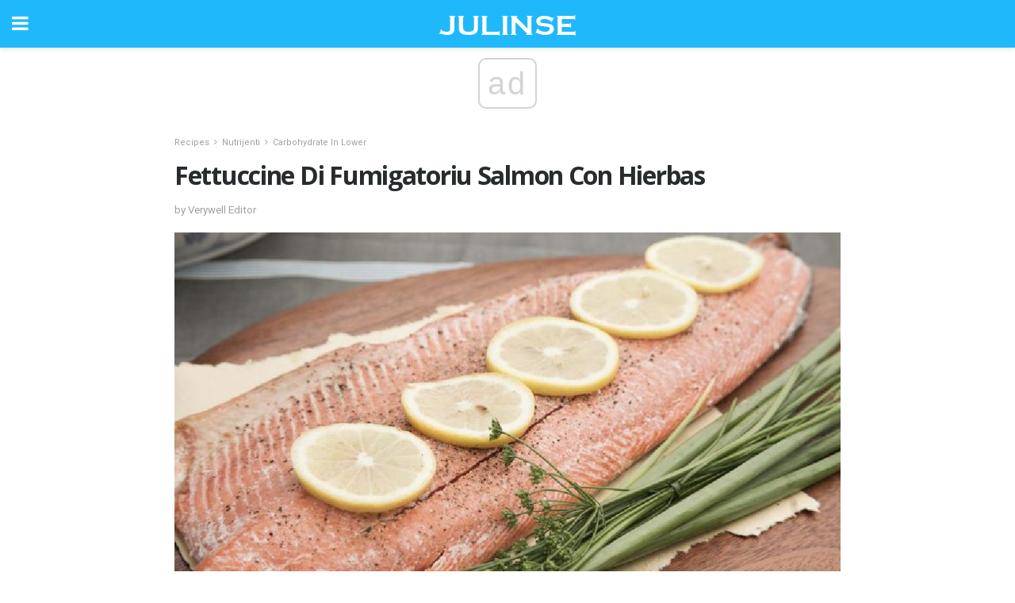

--- FILE ---
content_type: application/javascript; charset=utf-8
request_url: https://fundingchoicesmessages.google.com/f/AGSKWxXpVP6efsSRz3JCXKxsHtHmpz6f49a_JlT5xxQiZLAsWwoRmW0XC1aN0V3zCLtPRzUm6H1GXk_iid_KzqNCqEt2dmQGiIgY5ZwryW89dR_ekjJ5NWyItg6WvZUuJx7XMZGDBXz20fU_S-Y54-Fut5MB8yIOuSx8nlyAQZir8x2KxoGh3qh57T2lvg==/_/advertisingbutton./callads5..ad.json?/headerads1.-ContentAd-
body_size: -1285
content:
window['d1aae0dd-35a0-4dfa-8dca-594d67001634'] = true;